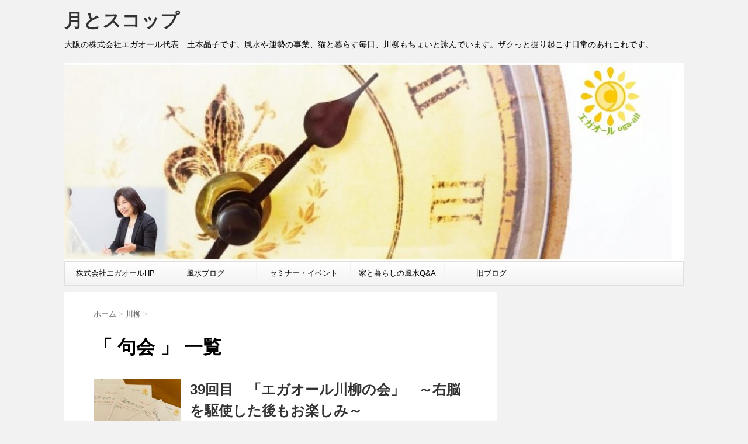

--- FILE ---
content_type: text/html; charset=UTF-8
request_url: https://tsuki-and.com/archives/tag/%E5%8F%A5%E4%BC%9A
body_size: 15652
content:
<!DOCTYPE html>
<!--[if lt IE 7]>
<html class="ie6" lang="ja"> <![endif]-->
<!--[if IE 7]>
<html class="i7" lang="ja"> <![endif]-->
<!--[if IE 8]>
<html class="ie" lang="ja"> <![endif]-->
<!--[if gt IE 8]><!-->
<html lang="ja">
	<!--<![endif]-->
	<head prefix="og: http://ogp.me/ns# fb: http://ogp.me/ns/fb# article: http://ogp.me/ns/article#">
		<meta charset="UTF-8" >
		<meta name="viewport" content="width=device-width,initial-scale=1.0,user-scalable=no">
		<meta name="format-detection" content="telephone=no" >
		
					<meta name="robots" content="noindex,follow">
		
		<link rel="alternate" type="application/rss+xml" title="月とスコップ　 RSS Feed" href="https://tsuki-and.com/feed" />
		<link rel="pingback" href="https://tsuki-and.com/xmlrpc.php" >
		<link href='https://fonts.googleapis.com/css?family=Montserrat:400' rel='stylesheet' type='text/css'>
				<!--[if lt IE 9]>
		<script src="https://css3-mediaqueries-js.googlecode.com/svn/trunk/css3-mediaqueries.js"></script>
		<script src="https://tsuki-and.com/wp-content/themes/stingerplus/js/html5shiv.js"></script>
		<![endif]-->
				<meta name='robots' content='max-image-preview:large' />
<title>句会 - 月とスコップ　</title>
<link rel='dns-prefetch' href='//ajax.googleapis.com' />
<style id='wp-img-auto-sizes-contain-inline-css' type='text/css'>
img:is([sizes=auto i],[sizes^="auto," i]){contain-intrinsic-size:3000px 1500px}
/*# sourceURL=wp-img-auto-sizes-contain-inline-css */
</style>
<style id='wp-emoji-styles-inline-css' type='text/css'>

	img.wp-smiley, img.emoji {
		display: inline !important;
		border: none !important;
		box-shadow: none !important;
		height: 1em !important;
		width: 1em !important;
		margin: 0 0.07em !important;
		vertical-align: -0.1em !important;
		background: none !important;
		padding: 0 !important;
	}
/*# sourceURL=wp-emoji-styles-inline-css */
</style>
<style id='wp-block-library-inline-css' type='text/css'>
:root{--wp-block-synced-color:#7a00df;--wp-block-synced-color--rgb:122,0,223;--wp-bound-block-color:var(--wp-block-synced-color);--wp-editor-canvas-background:#ddd;--wp-admin-theme-color:#007cba;--wp-admin-theme-color--rgb:0,124,186;--wp-admin-theme-color-darker-10:#006ba1;--wp-admin-theme-color-darker-10--rgb:0,107,160.5;--wp-admin-theme-color-darker-20:#005a87;--wp-admin-theme-color-darker-20--rgb:0,90,135;--wp-admin-border-width-focus:2px}@media (min-resolution:192dpi){:root{--wp-admin-border-width-focus:1.5px}}.wp-element-button{cursor:pointer}:root .has-very-light-gray-background-color{background-color:#eee}:root .has-very-dark-gray-background-color{background-color:#313131}:root .has-very-light-gray-color{color:#eee}:root .has-very-dark-gray-color{color:#313131}:root .has-vivid-green-cyan-to-vivid-cyan-blue-gradient-background{background:linear-gradient(135deg,#00d084,#0693e3)}:root .has-purple-crush-gradient-background{background:linear-gradient(135deg,#34e2e4,#4721fb 50%,#ab1dfe)}:root .has-hazy-dawn-gradient-background{background:linear-gradient(135deg,#faaca8,#dad0ec)}:root .has-subdued-olive-gradient-background{background:linear-gradient(135deg,#fafae1,#67a671)}:root .has-atomic-cream-gradient-background{background:linear-gradient(135deg,#fdd79a,#004a59)}:root .has-nightshade-gradient-background{background:linear-gradient(135deg,#330968,#31cdcf)}:root .has-midnight-gradient-background{background:linear-gradient(135deg,#020381,#2874fc)}:root{--wp--preset--font-size--normal:16px;--wp--preset--font-size--huge:42px}.has-regular-font-size{font-size:1em}.has-larger-font-size{font-size:2.625em}.has-normal-font-size{font-size:var(--wp--preset--font-size--normal)}.has-huge-font-size{font-size:var(--wp--preset--font-size--huge)}.has-text-align-center{text-align:center}.has-text-align-left{text-align:left}.has-text-align-right{text-align:right}.has-fit-text{white-space:nowrap!important}#end-resizable-editor-section{display:none}.aligncenter{clear:both}.items-justified-left{justify-content:flex-start}.items-justified-center{justify-content:center}.items-justified-right{justify-content:flex-end}.items-justified-space-between{justify-content:space-between}.screen-reader-text{border:0;clip-path:inset(50%);height:1px;margin:-1px;overflow:hidden;padding:0;position:absolute;width:1px;word-wrap:normal!important}.screen-reader-text:focus{background-color:#ddd;clip-path:none;color:#444;display:block;font-size:1em;height:auto;left:5px;line-height:normal;padding:15px 23px 14px;text-decoration:none;top:5px;width:auto;z-index:100000}html :where(.has-border-color){border-style:solid}html :where([style*=border-top-color]){border-top-style:solid}html :where([style*=border-right-color]){border-right-style:solid}html :where([style*=border-bottom-color]){border-bottom-style:solid}html :where([style*=border-left-color]){border-left-style:solid}html :where([style*=border-width]){border-style:solid}html :where([style*=border-top-width]){border-top-style:solid}html :where([style*=border-right-width]){border-right-style:solid}html :where([style*=border-bottom-width]){border-bottom-style:solid}html :where([style*=border-left-width]){border-left-style:solid}html :where(img[class*=wp-image-]){height:auto;max-width:100%}:where(figure){margin:0 0 1em}html :where(.is-position-sticky){--wp-admin--admin-bar--position-offset:var(--wp-admin--admin-bar--height,0px)}@media screen and (max-width:600px){html :where(.is-position-sticky){--wp-admin--admin-bar--position-offset:0px}}

/*# sourceURL=wp-block-library-inline-css */
</style><style id='wp-block-heading-inline-css' type='text/css'>
h1:where(.wp-block-heading).has-background,h2:where(.wp-block-heading).has-background,h3:where(.wp-block-heading).has-background,h4:where(.wp-block-heading).has-background,h5:where(.wp-block-heading).has-background,h6:where(.wp-block-heading).has-background{padding:1.25em 2.375em}h1.has-text-align-left[style*=writing-mode]:where([style*=vertical-lr]),h1.has-text-align-right[style*=writing-mode]:where([style*=vertical-rl]),h2.has-text-align-left[style*=writing-mode]:where([style*=vertical-lr]),h2.has-text-align-right[style*=writing-mode]:where([style*=vertical-rl]),h3.has-text-align-left[style*=writing-mode]:where([style*=vertical-lr]),h3.has-text-align-right[style*=writing-mode]:where([style*=vertical-rl]),h4.has-text-align-left[style*=writing-mode]:where([style*=vertical-lr]),h4.has-text-align-right[style*=writing-mode]:where([style*=vertical-rl]),h5.has-text-align-left[style*=writing-mode]:where([style*=vertical-lr]),h5.has-text-align-right[style*=writing-mode]:where([style*=vertical-rl]),h6.has-text-align-left[style*=writing-mode]:where([style*=vertical-lr]),h6.has-text-align-right[style*=writing-mode]:where([style*=vertical-rl]){rotate:180deg}
/*# sourceURL=https://tsuki-and.com/wp-includes/blocks/heading/style.min.css */
</style>
<style id='wp-block-paragraph-inline-css' type='text/css'>
.is-small-text{font-size:.875em}.is-regular-text{font-size:1em}.is-large-text{font-size:2.25em}.is-larger-text{font-size:3em}.has-drop-cap:not(:focus):first-letter{float:left;font-size:8.4em;font-style:normal;font-weight:100;line-height:.68;margin:.05em .1em 0 0;text-transform:uppercase}body.rtl .has-drop-cap:not(:focus):first-letter{float:none;margin-left:.1em}p.has-drop-cap.has-background{overflow:hidden}:root :where(p.has-background){padding:1.25em 2.375em}:where(p.has-text-color:not(.has-link-color)) a{color:inherit}p.has-text-align-left[style*="writing-mode:vertical-lr"],p.has-text-align-right[style*="writing-mode:vertical-rl"]{rotate:180deg}
/*# sourceURL=https://tsuki-and.com/wp-includes/blocks/paragraph/style.min.css */
</style>
<style id='global-styles-inline-css' type='text/css'>
:root{--wp--preset--aspect-ratio--square: 1;--wp--preset--aspect-ratio--4-3: 4/3;--wp--preset--aspect-ratio--3-4: 3/4;--wp--preset--aspect-ratio--3-2: 3/2;--wp--preset--aspect-ratio--2-3: 2/3;--wp--preset--aspect-ratio--16-9: 16/9;--wp--preset--aspect-ratio--9-16: 9/16;--wp--preset--color--black: #000000;--wp--preset--color--cyan-bluish-gray: #abb8c3;--wp--preset--color--white: #ffffff;--wp--preset--color--pale-pink: #f78da7;--wp--preset--color--vivid-red: #cf2e2e;--wp--preset--color--luminous-vivid-orange: #ff6900;--wp--preset--color--luminous-vivid-amber: #fcb900;--wp--preset--color--light-green-cyan: #7bdcb5;--wp--preset--color--vivid-green-cyan: #00d084;--wp--preset--color--pale-cyan-blue: #8ed1fc;--wp--preset--color--vivid-cyan-blue: #0693e3;--wp--preset--color--vivid-purple: #9b51e0;--wp--preset--gradient--vivid-cyan-blue-to-vivid-purple: linear-gradient(135deg,rgb(6,147,227) 0%,rgb(155,81,224) 100%);--wp--preset--gradient--light-green-cyan-to-vivid-green-cyan: linear-gradient(135deg,rgb(122,220,180) 0%,rgb(0,208,130) 100%);--wp--preset--gradient--luminous-vivid-amber-to-luminous-vivid-orange: linear-gradient(135deg,rgb(252,185,0) 0%,rgb(255,105,0) 100%);--wp--preset--gradient--luminous-vivid-orange-to-vivid-red: linear-gradient(135deg,rgb(255,105,0) 0%,rgb(207,46,46) 100%);--wp--preset--gradient--very-light-gray-to-cyan-bluish-gray: linear-gradient(135deg,rgb(238,238,238) 0%,rgb(169,184,195) 100%);--wp--preset--gradient--cool-to-warm-spectrum: linear-gradient(135deg,rgb(74,234,220) 0%,rgb(151,120,209) 20%,rgb(207,42,186) 40%,rgb(238,44,130) 60%,rgb(251,105,98) 80%,rgb(254,248,76) 100%);--wp--preset--gradient--blush-light-purple: linear-gradient(135deg,rgb(255,206,236) 0%,rgb(152,150,240) 100%);--wp--preset--gradient--blush-bordeaux: linear-gradient(135deg,rgb(254,205,165) 0%,rgb(254,45,45) 50%,rgb(107,0,62) 100%);--wp--preset--gradient--luminous-dusk: linear-gradient(135deg,rgb(255,203,112) 0%,rgb(199,81,192) 50%,rgb(65,88,208) 100%);--wp--preset--gradient--pale-ocean: linear-gradient(135deg,rgb(255,245,203) 0%,rgb(182,227,212) 50%,rgb(51,167,181) 100%);--wp--preset--gradient--electric-grass: linear-gradient(135deg,rgb(202,248,128) 0%,rgb(113,206,126) 100%);--wp--preset--gradient--midnight: linear-gradient(135deg,rgb(2,3,129) 0%,rgb(40,116,252) 100%);--wp--preset--font-size--small: 13px;--wp--preset--font-size--medium: 20px;--wp--preset--font-size--large: 36px;--wp--preset--font-size--x-large: 42px;--wp--preset--spacing--20: 0.44rem;--wp--preset--spacing--30: 0.67rem;--wp--preset--spacing--40: 1rem;--wp--preset--spacing--50: 1.5rem;--wp--preset--spacing--60: 2.25rem;--wp--preset--spacing--70: 3.38rem;--wp--preset--spacing--80: 5.06rem;--wp--preset--shadow--natural: 6px 6px 9px rgba(0, 0, 0, 0.2);--wp--preset--shadow--deep: 12px 12px 50px rgba(0, 0, 0, 0.4);--wp--preset--shadow--sharp: 6px 6px 0px rgba(0, 0, 0, 0.2);--wp--preset--shadow--outlined: 6px 6px 0px -3px rgb(255, 255, 255), 6px 6px rgb(0, 0, 0);--wp--preset--shadow--crisp: 6px 6px 0px rgb(0, 0, 0);}:where(.is-layout-flex){gap: 0.5em;}:where(.is-layout-grid){gap: 0.5em;}body .is-layout-flex{display: flex;}.is-layout-flex{flex-wrap: wrap;align-items: center;}.is-layout-flex > :is(*, div){margin: 0;}body .is-layout-grid{display: grid;}.is-layout-grid > :is(*, div){margin: 0;}:where(.wp-block-columns.is-layout-flex){gap: 2em;}:where(.wp-block-columns.is-layout-grid){gap: 2em;}:where(.wp-block-post-template.is-layout-flex){gap: 1.25em;}:where(.wp-block-post-template.is-layout-grid){gap: 1.25em;}.has-black-color{color: var(--wp--preset--color--black) !important;}.has-cyan-bluish-gray-color{color: var(--wp--preset--color--cyan-bluish-gray) !important;}.has-white-color{color: var(--wp--preset--color--white) !important;}.has-pale-pink-color{color: var(--wp--preset--color--pale-pink) !important;}.has-vivid-red-color{color: var(--wp--preset--color--vivid-red) !important;}.has-luminous-vivid-orange-color{color: var(--wp--preset--color--luminous-vivid-orange) !important;}.has-luminous-vivid-amber-color{color: var(--wp--preset--color--luminous-vivid-amber) !important;}.has-light-green-cyan-color{color: var(--wp--preset--color--light-green-cyan) !important;}.has-vivid-green-cyan-color{color: var(--wp--preset--color--vivid-green-cyan) !important;}.has-pale-cyan-blue-color{color: var(--wp--preset--color--pale-cyan-blue) !important;}.has-vivid-cyan-blue-color{color: var(--wp--preset--color--vivid-cyan-blue) !important;}.has-vivid-purple-color{color: var(--wp--preset--color--vivid-purple) !important;}.has-black-background-color{background-color: var(--wp--preset--color--black) !important;}.has-cyan-bluish-gray-background-color{background-color: var(--wp--preset--color--cyan-bluish-gray) !important;}.has-white-background-color{background-color: var(--wp--preset--color--white) !important;}.has-pale-pink-background-color{background-color: var(--wp--preset--color--pale-pink) !important;}.has-vivid-red-background-color{background-color: var(--wp--preset--color--vivid-red) !important;}.has-luminous-vivid-orange-background-color{background-color: var(--wp--preset--color--luminous-vivid-orange) !important;}.has-luminous-vivid-amber-background-color{background-color: var(--wp--preset--color--luminous-vivid-amber) !important;}.has-light-green-cyan-background-color{background-color: var(--wp--preset--color--light-green-cyan) !important;}.has-vivid-green-cyan-background-color{background-color: var(--wp--preset--color--vivid-green-cyan) !important;}.has-pale-cyan-blue-background-color{background-color: var(--wp--preset--color--pale-cyan-blue) !important;}.has-vivid-cyan-blue-background-color{background-color: var(--wp--preset--color--vivid-cyan-blue) !important;}.has-vivid-purple-background-color{background-color: var(--wp--preset--color--vivid-purple) !important;}.has-black-border-color{border-color: var(--wp--preset--color--black) !important;}.has-cyan-bluish-gray-border-color{border-color: var(--wp--preset--color--cyan-bluish-gray) !important;}.has-white-border-color{border-color: var(--wp--preset--color--white) !important;}.has-pale-pink-border-color{border-color: var(--wp--preset--color--pale-pink) !important;}.has-vivid-red-border-color{border-color: var(--wp--preset--color--vivid-red) !important;}.has-luminous-vivid-orange-border-color{border-color: var(--wp--preset--color--luminous-vivid-orange) !important;}.has-luminous-vivid-amber-border-color{border-color: var(--wp--preset--color--luminous-vivid-amber) !important;}.has-light-green-cyan-border-color{border-color: var(--wp--preset--color--light-green-cyan) !important;}.has-vivid-green-cyan-border-color{border-color: var(--wp--preset--color--vivid-green-cyan) !important;}.has-pale-cyan-blue-border-color{border-color: var(--wp--preset--color--pale-cyan-blue) !important;}.has-vivid-cyan-blue-border-color{border-color: var(--wp--preset--color--vivid-cyan-blue) !important;}.has-vivid-purple-border-color{border-color: var(--wp--preset--color--vivid-purple) !important;}.has-vivid-cyan-blue-to-vivid-purple-gradient-background{background: var(--wp--preset--gradient--vivid-cyan-blue-to-vivid-purple) !important;}.has-light-green-cyan-to-vivid-green-cyan-gradient-background{background: var(--wp--preset--gradient--light-green-cyan-to-vivid-green-cyan) !important;}.has-luminous-vivid-amber-to-luminous-vivid-orange-gradient-background{background: var(--wp--preset--gradient--luminous-vivid-amber-to-luminous-vivid-orange) !important;}.has-luminous-vivid-orange-to-vivid-red-gradient-background{background: var(--wp--preset--gradient--luminous-vivid-orange-to-vivid-red) !important;}.has-very-light-gray-to-cyan-bluish-gray-gradient-background{background: var(--wp--preset--gradient--very-light-gray-to-cyan-bluish-gray) !important;}.has-cool-to-warm-spectrum-gradient-background{background: var(--wp--preset--gradient--cool-to-warm-spectrum) !important;}.has-blush-light-purple-gradient-background{background: var(--wp--preset--gradient--blush-light-purple) !important;}.has-blush-bordeaux-gradient-background{background: var(--wp--preset--gradient--blush-bordeaux) !important;}.has-luminous-dusk-gradient-background{background: var(--wp--preset--gradient--luminous-dusk) !important;}.has-pale-ocean-gradient-background{background: var(--wp--preset--gradient--pale-ocean) !important;}.has-electric-grass-gradient-background{background: var(--wp--preset--gradient--electric-grass) !important;}.has-midnight-gradient-background{background: var(--wp--preset--gradient--midnight) !important;}.has-small-font-size{font-size: var(--wp--preset--font-size--small) !important;}.has-medium-font-size{font-size: var(--wp--preset--font-size--medium) !important;}.has-large-font-size{font-size: var(--wp--preset--font-size--large) !important;}.has-x-large-font-size{font-size: var(--wp--preset--font-size--x-large) !important;}
/*# sourceURL=global-styles-inline-css */
</style>

<style id='classic-theme-styles-inline-css' type='text/css'>
/*! This file is auto-generated */
.wp-block-button__link{color:#fff;background-color:#32373c;border-radius:9999px;box-shadow:none;text-decoration:none;padding:calc(.667em + 2px) calc(1.333em + 2px);font-size:1.125em}.wp-block-file__button{background:#32373c;color:#fff;text-decoration:none}
/*# sourceURL=/wp-includes/css/classic-themes.min.css */
</style>
<link rel='stylesheet' id='normalize-css' href='https://tsuki-and.com/wp-content/themes/stingerplus/css/normalize.css?ver=1.5.9' type='text/css' media='all' />
<link rel='stylesheet' id='font-awesome-css' href='//maxcdn.bootstrapcdn.com/font-awesome/4.5.0/css/font-awesome.min.css?ver=4.5.0' type='text/css' media='all' />
<link rel='stylesheet' id='style-css' href='https://tsuki-and.com/wp-content/themes/stingerplus-child/style.css?ver=6.9' type='text/css' media='all' />
<script type="text/javascript" src="//ajax.googleapis.com/ajax/libs/jquery/1.11.3/jquery.min.js?ver=1.11.3" id="jquery-js"></script>
<link rel="https://api.w.org/" href="https://tsuki-and.com/wp-json/" /><link rel="alternate" title="JSON" type="application/json" href="https://tsuki-and.com/wp-json/wp/v2/tags/375" /><meta name="robots" content="noindex, follow" />
<link rel="icon" href="https://tsuki-and.com/wp-content/uploads/2023/02/cropped-blogicon-32x32.jpg" sizes="32x32" />
<link rel="icon" href="https://tsuki-and.com/wp-content/uploads/2023/02/cropped-blogicon-192x192.jpg" sizes="192x192" />
<link rel="apple-touch-icon" href="https://tsuki-and.com/wp-content/uploads/2023/02/cropped-blogicon-180x180.jpg" />
<meta name="msapplication-TileImage" content="https://tsuki-and.com/wp-content/uploads/2023/02/cropped-blogicon-270x270.jpg" />
			<script>
		(function (i, s, o, g, r, a, m) {
			i['GoogleAnalyticsObject'] = r;
			i[r] = i[r] || function () {
					(i[r].q = i[r].q || []).push(arguments)
				}, i[r].l = 1 * new Date();
			a = s.createElement(o),
				m = s.getElementsByTagName(o)[0];
			a.async = 1;
			a.src = g;
			m.parentNode.insertBefore(a, m)
		})(window, document, 'script', '//www.google-analytics.com/analytics.js', 'ga');

		ga('create', 'UA-58717934-1', 'auto');
		ga('send', 'pageview');

	</script>
			<!-- /OGP -->		
		<!-- Google tag (gtag.js) -->
<script async src="https://www.googletagmanager.com/gtag/js?id=G-14B98SL5M4"></script>
<script>
  window.dataLayer = window.dataLayer || [];
  function gtag(){dataLayer.push(arguments);}
  gtag('js', new Date());

  gtag('config', 'G-14B98SL5M4');
</script>

	</head>
	<body data-rsssl=1 class="archive tag tag-375 wp-theme-stingerplus wp-child-theme-stingerplus-child" >
	
		<div id="wrapper" class="">
			<header id="st-headwide">
			<div class="clearfix" id="headbox">
			<!-- アコーディオン -->
			<nav id="s-navi" class="pcnone">
				<dl class="acordion">

					<dt class="trigger">
					<p><span class="op"><i class="fa fa-bars"></i></span></p>
					</dt>
					<dd class="acordion_tree">
												<div class="menu-%e3%82%a4%e3%83%99%e3%83%b3%e3%83%88%e3%83%bb%e3%82%bb%e3%83%9f%e3%83%8a%e3%83%bc-container"><ul id="menu-%e3%82%a4%e3%83%99%e3%83%b3%e3%83%88%e3%83%bb%e3%82%bb%e3%83%9f%e3%83%8a%e3%83%bc" class="menu"><li id="menu-item-301" class="menu-item menu-item-type-custom menu-item-object-custom menu-item-301"><a target="_blank" href="https://ega-all.com">株式会社エガオールHP</a></li>
<li id="menu-item-302" class="menu-item menu-item-type-custom menu-item-object-custom menu-item-302"><a target="_blank" href="https://ega-all.com/blog/">風水ブログ　</a></li>
<li id="menu-item-10369" class="menu-item menu-item-type-post_type menu-item-object-page menu-item-10369"><a href="https://tsuki-and.com/%e3%82%a4%e3%83%99%e3%83%b3%e3%83%88%e3%83%bb%e3%82%bb%e3%83%9f%e3%83%8a%e3%83%bc">セミナー・イベント</a></li>
<li id="menu-item-3161" class="menu-item menu-item-type-custom menu-item-object-custom menu-item-3161"><a href="https://house.ega-all.com/">家と暮らしの風水Q&#038;A</a></li>
<li id="menu-item-23" class="menu-item menu-item-type-custom menu-item-object-custom menu-item-23"><a target="_blank" href="http://blog.goo.ne.jp/pikapiropippi">旧ブログ</a></li>
</ul></div>						<div class="clear"></div>
					</dd>
				</dl>
			</nav>
			<!-- /アコーディオン -->
			<div id="header-l">
				<!-- ロゴ又はブログ名 -->
				<p class="sitename"><a href="https://tsuki-and.com/">
													月とスコップ　											</a></p>
				<!-- キャプション -->
									<p class="descr">
						大阪の株式会社エガオール代表　土本晶子です。風水や運勢の事業、猫と暮らす毎日、川柳もちょいと詠んでいます。ザクっと掘り起こす日常のあれこれです。					</p>
				
			</div><!-- /#header-l -->
			<div id="header-r" class="smanone">
								
			</div><!-- /#header-r -->
			</div><!-- /#clearfix -->

				


	<div id="gazou-wide">
		
		<img src="https://tsuki-and.com/wp-content/uploads/2019/01/cropped-2-1.jpg" alt="*" width="1060" height="270" >

		<nav class="smanone clearfix"><ul id="menu-%e3%82%a4%e3%83%99%e3%83%b3%e3%83%88%e3%83%bb%e3%82%bb%e3%83%9f%e3%83%8a%e3%83%bc-1" class="menu"><li class="menu-item menu-item-type-custom menu-item-object-custom menu-item-301"><a target="_blank" href="https://ega-all.com">株式会社エガオールHP</a></li>
<li class="menu-item menu-item-type-custom menu-item-object-custom menu-item-302"><a target="_blank" href="https://ega-all.com/blog/">風水ブログ　</a></li>
<li class="menu-item menu-item-type-post_type menu-item-object-page menu-item-10369"><a href="https://tsuki-and.com/%e3%82%a4%e3%83%99%e3%83%b3%e3%83%88%e3%83%bb%e3%82%bb%e3%83%9f%e3%83%8a%e3%83%bc">セミナー・イベント</a></li>
<li class="menu-item menu-item-type-custom menu-item-object-custom menu-item-3161"><a href="https://house.ega-all.com/">家と暮らしの風水Q&#038;A</a></li>
<li class="menu-item menu-item-type-custom menu-item-object-custom menu-item-23"><a target="_blank" href="http://blog.goo.ne.jp/pikapiropippi">旧ブログ</a></li>
</ul></nav>




	</div>
<!-- /gazou -->
			</header>
<div id="content" class="clearfix">
	<div id="contentInner">
		<main >
			<article>
				<div id="breadcrumb">
					<div itemscope itemtype="http://data-vocabulary.org/Breadcrumb">
						<a href="https://tsuki-and.com/" itemprop="url"> <span itemprop="title">ホーム</span> </a> &gt;
					</div>
																																				<div itemscope itemtype="http://data-vocabulary.org/Breadcrumb">
							<a href="https://tsuki-and.com/archives/category/%e5%b7%9d%e6%9f%b3" itemprop="url">
								<span itemprop="title">川柳</span> </a> &gt; </div>
									</div>
				<!--/kuzu-->
				<!--ループ開始-->
				<h1>「
											句会										」 一覧 </h1>
				<div class="kanren ">
			<dl class="clearfix">
			<dt><a href="https://tsuki-and.com/archives/9854">
											<img width="150" height="150" src="https://tsuki-and.com/wp-content/uploads/2023/10/IMG_1934-150x150.jpg" class="attachment-thumbnail size-thumbnail wp-post-image" alt="" decoding="async" srcset="https://tsuki-and.com/wp-content/uploads/2023/10/IMG_1934-150x150.jpg 150w, https://tsuki-and.com/wp-content/uploads/2023/10/IMG_1934-100x100.jpg 100w" sizes="(max-width: 150px) 100vw, 150px" />									</a></dt>
			<dd>
				<h3><a href="https://tsuki-and.com/archives/9854">
						39回目　「エガオール川柳の会」　～右脳を駆使した後もお楽しみ～					</a></h3>

				<div class="blog_info ">
					<p><i class="fa fa-clock-o"></i>
						2023/10/23						&nbsp;<span class="pcone">
							<i class="fa fa-folder-open-o" aria-hidden="true"></i>-<a href="https://tsuki-and.com/archives/category/%e5%b7%9d%e6%9f%b3" rel="category tag">川柳</a><br/>
							<i class="fa fa-tags"></i>&nbsp;<a href="https://tsuki-and.com/archives/tag/%e4%ba%94%e4%b8%83%e4%ba%94" rel="tag">五七五</a>, <a href="https://tsuki-and.com/archives/tag/%e5%8f%a5%e4%bc%9a" rel="tag">句会</a>, <a href="https://tsuki-and.com/archives/tag/%e5%b7%9d%e6%9f%b3" rel="tag">川柳</a>, <a href="https://tsuki-and.com/archives/tag/%e8%aa%b2%e9%a1%8c" rel="tag">課題</a>          </span></p>
				</div>
				<div class="smanone2">
					<p>2か月に一度のペースで開催している「エガオール川柳の会」 細～く長～く続けてきて、今回でなんと39回目！ 固定メンバーさんは私を含め7名です。今回はお二人が欠席で4名で。 川柳は心を詠むもの。句には時 ... </p>
				</div>
			</dd>
		</dl>
			<dl class="clearfix">
			<dt><a href="https://tsuki-and.com/archives/9319">
											<img width="150" height="150" src="https://tsuki-and.com/wp-content/uploads/2023/02/IMG_7322-150x150.jpg" class="attachment-thumbnail size-thumbnail wp-post-image" alt="" decoding="async" srcset="https://tsuki-and.com/wp-content/uploads/2023/02/IMG_7322-150x150.jpg 150w, https://tsuki-and.com/wp-content/uploads/2023/02/IMG_7322-100x100.jpg 100w" sizes="(max-width: 150px) 100vw, 150px" />									</a></dt>
			<dd>
				<h3><a href="https://tsuki-and.com/archives/9319">
						言葉と戯れる時間　はや35回目に！　～エガオール川柳の会～					</a></h3>

				<div class="blog_info ">
					<p><i class="fa fa-clock-o"></i>
						2023/02/06						&nbsp;<span class="pcone">
							<i class="fa fa-folder-open-o" aria-hidden="true"></i>-<a href="https://tsuki-and.com/archives/category/%e5%b7%9d%e6%9f%b3" rel="category tag">川柳</a><br/>
							<i class="fa fa-tags"></i>&nbsp;<a href="https://tsuki-and.com/archives/tag/%e5%8f%a5%e4%bc%9a" rel="tag">句会</a>, <a href="https://tsuki-and.com/archives/tag/%e5%b7%9d%e6%9f%b3" rel="tag">川柳</a>          </span></p>
				</div>
				<div class="smanone2">
					<p>2月5日（日）は「エガオール川柳の会」でした。 この会は2016年10月にスタート　もう7年目になっていました。 特に決まった開催日があるわけではなく、私と参加される皆さんの予定が合った日に開催してき ... </p>
				</div>
			</dd>
		</dl>
			<dl class="clearfix">
			<dt><a href="https://tsuki-and.com/archives/6870">
											<img width="150" height="150" src="https://tsuki-and.com/wp-content/uploads/2020/10/IMG_3883-e1603889536852-150x150.jpg" class="attachment-thumbnail size-thumbnail wp-post-image" alt="" decoding="async" srcset="https://tsuki-and.com/wp-content/uploads/2020/10/IMG_3883-e1603889536852-150x150.jpg 150w, https://tsuki-and.com/wp-content/uploads/2020/10/IMG_3883-e1603889536852-100x100.jpg 100w" sizes="(max-width: 150px) 100vw, 150px" />									</a></dt>
			<dd>
				<h3><a href="https://tsuki-and.com/archives/6870">
						【川柳】口紅もファンデーションも買い足さなかった半年でまだ解けずにいます					</a></h3>

				<div class="blog_info ">
					<p><i class="fa fa-clock-o"></i>
						2020/10/28						&nbsp;<span class="pcone">
							<i class="fa fa-folder-open-o" aria-hidden="true"></i>-<a href="https://tsuki-and.com/archives/category/%e3%83%96%e3%83%ad%e3%82%b0" rel="category tag">ブログ</a>, <a href="https://tsuki-and.com/archives/category/%e5%b7%9d%e6%9f%b3" rel="category tag">川柳</a><br/>
							<i class="fa fa-tags"></i>&nbsp;<a href="https://tsuki-and.com/archives/tag/%e5%8f%a5%e4%bc%9a" rel="tag">句会</a>, <a href="https://tsuki-and.com/archives/tag/%e5%b7%9d%e6%9f%b3" rel="tag">川柳</a>          </span></p>
				</div>
				<div class="smanone2">
					<p>そういえば昨年の11月にあった「大阪川柳大会」では大阪市長賞をいただいたんだけど、、もし大阪都になったらこの賞は無くなっちゃうな・・・なんて思いながら、今年自分が作った川柳を読み返していました。 春か ... </p>
				</div>
			</dd>
		</dl>
			<dl class="clearfix">
			<dt><a href="https://tsuki-and.com/archives/6631">
											<img width="150" height="150" src="https://tsuki-and.com/wp-content/uploads/2020/08/3844073_s-150x150.jpg" class="attachment-thumbnail size-thumbnail wp-post-image" alt="" decoding="async" loading="lazy" srcset="https://tsuki-and.com/wp-content/uploads/2020/08/3844073_s-150x150.jpg 150w, https://tsuki-and.com/wp-content/uploads/2020/08/3844073_s-100x100.jpg 100w" sizes="auto, (max-width: 150px) 100vw, 150px" />									</a></dt>
			<dd>
				<h3><a href="https://tsuki-and.com/archives/6631">
						【川柳】言葉の財産　ここに残しておきたいから　～よみがえる風景と温度～					</a></h3>

				<div class="blog_info ">
					<p><i class="fa fa-clock-o"></i>
						2020/08/28						&nbsp;<span class="pcone">
							<i class="fa fa-folder-open-o" aria-hidden="true"></i>-<a href="https://tsuki-and.com/archives/category/%e5%b7%9d%e6%9f%b3" rel="category tag">川柳</a><br/>
							<i class="fa fa-tags"></i>&nbsp;<a href="https://tsuki-and.com/archives/tag/%e5%8f%a5%e4%bc%9a" rel="tag">句会</a>, <a href="https://tsuki-and.com/archives/tag/%e5%b7%9d%e6%9f%b3" rel="tag">川柳</a>, <a href="https://tsuki-and.com/archives/tag/%e5%b7%9d%e6%9f%b3%e6%96%87%e5%ad%a6%e3%82%b3%e3%83%ad%e3%82%ad%e3%83%a5%e3%82%a6%e3%83%a0" rel="tag">川柳文学コロキュウム</a>          </span></p>
				</div>
				<div class="smanone2">
					<p>私が川柳を始めたのは2008年　今年で12年目になります。 「川柳文学コロキュウム」の赤松ますみ代表のしっとりした句に憧れて、毎月の句会参加や柳誌への投稿を続けてきました。 このコロナの影響で句会は一 ... </p>
				</div>
			</dd>
		</dl>
			<dl class="clearfix">
			<dt><a href="https://tsuki-and.com/archives/4261">
											<img width="150" height="150" src="https://tsuki-and.com/wp-content/uploads/2017/12/IMG_0276-e1512390788514-150x150.jpg" class="attachment-thumbnail size-thumbnail wp-post-image" alt="川柳2" decoding="async" loading="lazy" srcset="https://tsuki-and.com/wp-content/uploads/2017/12/IMG_0276-e1512390788514-150x150.jpg 150w, https://tsuki-and.com/wp-content/uploads/2017/12/IMG_0276-e1512390788514-100x100.jpg 100w" sizes="auto, (max-width: 150px) 100vw, 150px" />									</a></dt>
			<dd>
				<h3><a href="https://tsuki-and.com/archives/4261">
						「こんなに川柳がおもしろいとは！」　開講1年　リフレッシュ川柳講座で右脳イキイキ					</a></h3>

				<div class="blog_info ">
					<p><i class="fa fa-clock-o"></i>
						2017/12/04						&nbsp;<span class="pcone">
							<i class="fa fa-folder-open-o" aria-hidden="true"></i>-<a href="https://tsuki-and.com/archives/category/%e3%82%bb%e3%83%9f%e3%83%8a%e3%83%bc%e3%80%80%e3%82%a4%e3%83%99%e3%83%b3%e3%83%88" rel="category tag">セミナー　イベント　ライブのご案内</a>, <a href="https://tsuki-and.com/archives/category/%e5%b7%9d%e6%9f%b3" rel="category tag">川柳</a><br/>
							<i class="fa fa-tags"></i>&nbsp;<a href="https://tsuki-and.com/archives/tag/%e5%8d%81%e4%b8%83%e9%9f%b3" rel="tag">十七音</a>, <a href="https://tsuki-and.com/archives/tag/%e5%8d%b0%e8%b1%a1%e5%90%9f" rel="tag">印象吟</a>, <a href="https://tsuki-and.com/archives/tag/%e5%8f%a5%e4%bc%9a" rel="tag">句会</a>, <a href="https://tsuki-and.com/archives/tag/%e5%8f%b3%e8%84%b3" rel="tag">右脳</a>, <a href="https://tsuki-and.com/archives/tag/%e5%b7%9d%e6%9f%b3" rel="tag">川柳</a>, <a href="https://tsuki-and.com/archives/tag/%e8%aa%b2%e9%a1%8c%e5%90%9f" rel="tag">課題吟</a>          </span></p>
				</div>
				<div class="smanone2">
					<p>この絵から川柳を作ってください。 ↓ これは「印象吟」と言って、絵や写真、時には音楽を聴いたり、何かを握った感触を題材にして川柳を作ります。 『正解のない地図を広げて夢の中』 『公園の穴に隠れた地下組 ... </p>
				</div>
			</dd>
		</dl>
	</div>
				<div class="st-pagelink">
	<span aria-current="page" class="page-numbers current">1</span>
<a class="page-numbers" href="https://tsuki-and.com/archives/tag/%E5%8F%A5%E4%BC%9A/page/2">2</a>
<a class="next page-numbers" href="https://tsuki-and.com/archives/tag/%E5%8F%A5%E4%BC%9A/page/2">Next &raquo;</a></div>			</article>
		</main>
	</div>
	<!-- /#contentInner -->
	<div id="side">
	<aside>

			<div class="ad">
							<div class="textwidget"><script async src="//pagead2.googlesyndication.com/pagead/js/adsbygoogle.js"></script>
<!-- 300 -->
<ins class="adsbygoogle"
     style="display:inline-block;width:300px;height:250px"
     data-ad-client="ca-pub-4842182151693684"
     data-ad-slot="8854553458"></ins>
<script>
(adsbygoogle = window.adsbygoogle || []).push({});
</script></div>
					</div>
		
					<div class="side-topad">
				<div class="ad"><div id="search">
	<form method="get" id="searchform" action="https://tsuki-and.com/">
		<label class="hidden" for="s">
					</label>
		<input type="text" placeholder="検索するテキストを入力" value="" name="s" id="s" />
		<input type="image" src="https://tsuki-and.com/wp-content/themes/stingerplus/images/search.png" alt="検索" id="searchsubmit" />
	</form>
</div>
<!-- /stinger --> </div><div class="ad">			<div class="textwidget"><div style="margin: 0; padding: 0;"><a href="https://ega-all.com/blog/各種セミナー案内・予約" target="_blank" rel="noopener"><img decoding="async" style="max-width: 100%; height: auto; margin-top: 10px;" src="https://tsuki-and.com/wp-content/uploads/2025/12/reform-1.png" /></a></div>
</div>
		</div><div class="ad">			<div class="textwidget"><div style="margin: 0; padding: 0;"><a href="https://ega-all.com/fortune2024.html" target="_blank" rel="noopener"><img decoding="async" style="max-width: 100%; height: auto; margin-top: 10px;" src="https://tsuki-and.com/wp-content/uploads/2023/07/fusui.png" /></a></div>
</div>
		</div><div class="ad">			<div class="textwidget"><div style="margin: 0; padding: 0;"><a href="https://ega-all.com/fortune-appraisalnew02.html" target="_blank" rel="noopener"><img decoding="async" style="max-width: 100%; height: auto; margin-top: 10px;" src="https://tsuki-and.com/wp-content/uploads/2023/07/unsei.png" /></a></div>
</div>
		</div><div class="ad">			<div class="textwidget"><div style="margin: 0; padding: 0;"><a href="https://ega-all.com/direction-date.html" target="_blank" rel="noopener"><img decoding="async" style="max-width: 100%; height: auto; margin-top: 10px;" src="https://tsuki-and.com/wp-content/uploads/2017/01/lucky-day.png" /></a></div>
</div>
		</div><div class="ad">			<div class="textwidget"><div style="margin: 0; padding: 0;"><a href="https://ega-all.com/ninestarscard.html" target="_blank" rel="noopener"><img decoding="async" style="max-width: 100%; height: auto; margin-top: 10px;" src="https://tsuki-and.com/wp-content/uploads/2022/05/9tarotcard-banner.png" /></a></div>
</div>
		</div><div class="ad">			<div class="textwidget"><div style="margin: 0; padding: 0;"><a href="https://www.amazon.co.jp/gp/product/B08G4QGW85/ref=as_li_tl?ie=UTF8&amp;camp=247&amp;creative=1211&amp;creativeASIN=B08G4QGW85&amp;linkCode=as2&amp;tag=egaall-22&amp;linkId=680138a1c26f860c0f524cb5249316ae" target="_blank" rel="noopener"><img decoding="async" style="max-width: 100%; height: auto; margin-top: 10px;" src="https://tsuki-and.com/wp-content/uploads/2020/09/book02.png" /></a></div>
</div>
		</div><div class="ad">			<div class="textwidget"><div style="margin: 0; padding: 0;"><a href="https://amzn.to/3jeoSS0" target="_blank" rel="noopener"><img decoding="async" style="max-width: 100%; height: auto; margin-top: 10px;" src="https://tsuki-and.com/wp-content/uploads/2020/10/book03.png" /></a></div>
</div>
		</div><div class="ad">			<div class="textwidget"><div style="margin: 0; padding: 0;"><a href="https://www.amazon.co.jp/gp/product/B08BLTBK2X/ref=as_li_tl?ie=UTF8&camp=247&creative=1211&creativeASIN=B08BLTBK2X&linkCode=as2&tag=egaall-22&linkId=ee28bfe274e63cd5f0cf74b265e91463…" target="_blank" rel="noopener"><img decoding="async" style="max-width: 100%; height: auto; margin-top: 10px;" src="https://tsuki-and.com/wp-content/uploads/2020/09/book01.png" /></a></div>
</div>
		</div><div class="ad">			<div class="textwidget"><div style="margin: 0; padding: 0;"><a href="https://ega-all.com" target="_blank" rel="noopener"><img decoding="async" style="margin-top: 10px;" src="https://tsuki-and.com/wp-content/uploads/2020/09/hpbanner.png" /></a></div>
</div>
		</div>			</div>
		
					<h4 class="menu_underh2">NEW ENTRY</h4><div class="kanren ">
							<dl class="clearfix">
				<dt><a href="https://tsuki-and.com/archives/10840">
													<img width="150" height="150" src="https://tsuki-and.com/wp-content/uploads/2026/01/IMG_4848-150x150.jpg" class="attachment-thumbnail size-thumbnail wp-post-image" alt="" decoding="async" loading="lazy" srcset="https://tsuki-and.com/wp-content/uploads/2026/01/IMG_4848-150x150.jpg 150w, https://tsuki-and.com/wp-content/uploads/2026/01/IMG_4848-100x100.jpg 100w" sizes="auto, (max-width: 150px) 100vw, 150px" />											</a></dt>
				<dd>
					<h5><a href="https://tsuki-and.com/archives/10840">
							2026年のスタートに						</a></h5>

					<div class="smanone2">
						<p>新しい年になって7日目で今年最初のブログです。 本年もどうぞよろしくお願いします。 いつも元旦に氏神様に初詣に行くのですが、喪中だったので家族でのお参りはなしでした。 ですが、1月5日にちょうど一年前 ... </p>
					</div>
				</dd>
			</dl>
					<dl class="clearfix">
				<dt><a href="https://tsuki-and.com/archives/10832">
													<img width="150" height="150" src="https://tsuki-and.com/wp-content/uploads/2025/12/IMG_4785-150x150.jpg" class="attachment-thumbnail size-thumbnail wp-post-image" alt="" decoding="async" loading="lazy" srcset="https://tsuki-and.com/wp-content/uploads/2025/12/IMG_4785-150x150.jpg 150w, https://tsuki-and.com/wp-content/uploads/2025/12/IMG_4785-100x100.jpg 100w" sizes="auto, (max-width: 150px) 100vw, 150px" />											</a></dt>
				<dd>
					<h5><a href="https://tsuki-and.com/archives/10832">
							2025年　今年もありがとうございました。						</a></h5>

					<div class="smanone2">
						<p>一年って早いですよね。 年々、その感覚が加速していきます。 暦では２月４日の立春から新年が始まりますが、今日はカレンダーの12月31日　大晦日　2025年の最終日です。 今年も多くの方にお世話になりま ... </p>
					</div>
				</dd>
			</dl>
					<dl class="clearfix">
				<dt><a href="https://tsuki-and.com/archives/10822">
													<img width="150" height="150" src="https://tsuki-and.com/wp-content/uploads/2025/12/IMG_4630-150x150.jpg" class="attachment-thumbnail size-thumbnail wp-post-image" alt="" decoding="async" loading="lazy" srcset="https://tsuki-and.com/wp-content/uploads/2025/12/IMG_4630-150x150.jpg 150w, https://tsuki-and.com/wp-content/uploads/2025/12/IMG_4630-100x100.jpg 100w" sizes="auto, (max-width: 150px) 100vw, 150px" />											</a></dt>
				<dd>
					<h5><a href="https://tsuki-and.com/archives/10822">
							吉報！！2025年を締めくくる大吉日が到来						</a></h5>

					<div class="smanone2">
						<p>いよいよ今年のラストスパート！　残すところ、2025年はあと13日となりました。 このタイミングで大吉日＆暦の節目がやってきます。 ・天赦日→天の恩恵により何の障害も起きない吉日　これからスタートする ... </p>
					</div>
				</dd>
			</dl>
				</div>		
		<div id="mybox">
			<ul><li><h4 class="menu_underh2">アーカイブ</h4>		<label class="screen-reader-text" for="archives-dropdown-2">アーカイブ</label>
		<select id="archives-dropdown-2" name="archive-dropdown">
			
			<option value="">月を選択</option>
				<option value='https://tsuki-and.com/archives/date/2026/01'> 2026年1月 </option>
	<option value='https://tsuki-and.com/archives/date/2025/12'> 2025年12月 </option>
	<option value='https://tsuki-and.com/archives/date/2025/11'> 2025年11月 </option>
	<option value='https://tsuki-and.com/archives/date/2025/10'> 2025年10月 </option>
	<option value='https://tsuki-and.com/archives/date/2025/08'> 2025年8月 </option>
	<option value='https://tsuki-and.com/archives/date/2025/07'> 2025年7月 </option>
	<option value='https://tsuki-and.com/archives/date/2025/06'> 2025年6月 </option>
	<option value='https://tsuki-and.com/archives/date/2025/05'> 2025年5月 </option>
	<option value='https://tsuki-and.com/archives/date/2025/04'> 2025年4月 </option>
	<option value='https://tsuki-and.com/archives/date/2025/03'> 2025年3月 </option>
	<option value='https://tsuki-and.com/archives/date/2025/02'> 2025年2月 </option>
	<option value='https://tsuki-and.com/archives/date/2025/01'> 2025年1月 </option>
	<option value='https://tsuki-and.com/archives/date/2024/12'> 2024年12月 </option>
	<option value='https://tsuki-and.com/archives/date/2024/10'> 2024年10月 </option>
	<option value='https://tsuki-and.com/archives/date/2024/09'> 2024年9月 </option>
	<option value='https://tsuki-and.com/archives/date/2024/08'> 2024年8月 </option>
	<option value='https://tsuki-and.com/archives/date/2024/07'> 2024年7月 </option>
	<option value='https://tsuki-and.com/archives/date/2024/06'> 2024年6月 </option>
	<option value='https://tsuki-and.com/archives/date/2024/05'> 2024年5月 </option>
	<option value='https://tsuki-and.com/archives/date/2024/04'> 2024年4月 </option>
	<option value='https://tsuki-and.com/archives/date/2024/03'> 2024年3月 </option>
	<option value='https://tsuki-and.com/archives/date/2024/02'> 2024年2月 </option>
	<option value='https://tsuki-and.com/archives/date/2024/01'> 2024年1月 </option>
	<option value='https://tsuki-and.com/archives/date/2023/12'> 2023年12月 </option>
	<option value='https://tsuki-and.com/archives/date/2023/11'> 2023年11月 </option>
	<option value='https://tsuki-and.com/archives/date/2023/10'> 2023年10月 </option>
	<option value='https://tsuki-and.com/archives/date/2023/09'> 2023年9月 </option>
	<option value='https://tsuki-and.com/archives/date/2023/08'> 2023年8月 </option>
	<option value='https://tsuki-and.com/archives/date/2023/07'> 2023年7月 </option>
	<option value='https://tsuki-and.com/archives/date/2023/06'> 2023年6月 </option>
	<option value='https://tsuki-and.com/archives/date/2023/05'> 2023年5月 </option>
	<option value='https://tsuki-and.com/archives/date/2023/04'> 2023年4月 </option>
	<option value='https://tsuki-and.com/archives/date/2023/03'> 2023年3月 </option>
	<option value='https://tsuki-and.com/archives/date/2023/02'> 2023年2月 </option>
	<option value='https://tsuki-and.com/archives/date/2023/01'> 2023年1月 </option>
	<option value='https://tsuki-and.com/archives/date/2022/12'> 2022年12月 </option>
	<option value='https://tsuki-and.com/archives/date/2022/11'> 2022年11月 </option>
	<option value='https://tsuki-and.com/archives/date/2022/10'> 2022年10月 </option>
	<option value='https://tsuki-and.com/archives/date/2022/09'> 2022年9月 </option>
	<option value='https://tsuki-and.com/archives/date/2022/08'> 2022年8月 </option>
	<option value='https://tsuki-and.com/archives/date/2022/07'> 2022年7月 </option>
	<option value='https://tsuki-and.com/archives/date/2022/06'> 2022年6月 </option>
	<option value='https://tsuki-and.com/archives/date/2022/05'> 2022年5月 </option>
	<option value='https://tsuki-and.com/archives/date/2022/04'> 2022年4月 </option>
	<option value='https://tsuki-and.com/archives/date/2022/03'> 2022年3月 </option>
	<option value='https://tsuki-and.com/archives/date/2022/02'> 2022年2月 </option>
	<option value='https://tsuki-and.com/archives/date/2022/01'> 2022年1月 </option>
	<option value='https://tsuki-and.com/archives/date/2021/12'> 2021年12月 </option>
	<option value='https://tsuki-and.com/archives/date/2021/11'> 2021年11月 </option>
	<option value='https://tsuki-and.com/archives/date/2021/10'> 2021年10月 </option>
	<option value='https://tsuki-and.com/archives/date/2021/09'> 2021年9月 </option>
	<option value='https://tsuki-and.com/archives/date/2021/08'> 2021年8月 </option>
	<option value='https://tsuki-and.com/archives/date/2021/07'> 2021年7月 </option>
	<option value='https://tsuki-and.com/archives/date/2021/06'> 2021年6月 </option>
	<option value='https://tsuki-and.com/archives/date/2021/05'> 2021年5月 </option>
	<option value='https://tsuki-and.com/archives/date/2021/04'> 2021年4月 </option>
	<option value='https://tsuki-and.com/archives/date/2021/03'> 2021年3月 </option>
	<option value='https://tsuki-and.com/archives/date/2021/02'> 2021年2月 </option>
	<option value='https://tsuki-and.com/archives/date/2021/01'> 2021年1月 </option>
	<option value='https://tsuki-and.com/archives/date/2020/12'> 2020年12月 </option>
	<option value='https://tsuki-and.com/archives/date/2020/11'> 2020年11月 </option>
	<option value='https://tsuki-and.com/archives/date/2020/10'> 2020年10月 </option>
	<option value='https://tsuki-and.com/archives/date/2020/09'> 2020年9月 </option>
	<option value='https://tsuki-and.com/archives/date/2020/08'> 2020年8月 </option>
	<option value='https://tsuki-and.com/archives/date/2020/07'> 2020年7月 </option>
	<option value='https://tsuki-and.com/archives/date/2020/06'> 2020年6月 </option>
	<option value='https://tsuki-and.com/archives/date/2020/05'> 2020年5月 </option>
	<option value='https://tsuki-and.com/archives/date/2020/04'> 2020年4月 </option>
	<option value='https://tsuki-and.com/archives/date/2020/03'> 2020年3月 </option>
	<option value='https://tsuki-and.com/archives/date/2020/02'> 2020年2月 </option>
	<option value='https://tsuki-and.com/archives/date/2020/01'> 2020年1月 </option>
	<option value='https://tsuki-and.com/archives/date/2019/12'> 2019年12月 </option>
	<option value='https://tsuki-and.com/archives/date/2019/11'> 2019年11月 </option>
	<option value='https://tsuki-and.com/archives/date/2019/10'> 2019年10月 </option>
	<option value='https://tsuki-and.com/archives/date/2019/09'> 2019年9月 </option>
	<option value='https://tsuki-and.com/archives/date/2019/08'> 2019年8月 </option>
	<option value='https://tsuki-and.com/archives/date/2019/07'> 2019年7月 </option>
	<option value='https://tsuki-and.com/archives/date/2019/06'> 2019年6月 </option>
	<option value='https://tsuki-and.com/archives/date/2019/05'> 2019年5月 </option>
	<option value='https://tsuki-and.com/archives/date/2019/04'> 2019年4月 </option>
	<option value='https://tsuki-and.com/archives/date/2019/03'> 2019年3月 </option>
	<option value='https://tsuki-and.com/archives/date/2019/02'> 2019年2月 </option>
	<option value='https://tsuki-and.com/archives/date/2019/01'> 2019年1月 </option>
	<option value='https://tsuki-and.com/archives/date/2018/12'> 2018年12月 </option>
	<option value='https://tsuki-and.com/archives/date/2018/11'> 2018年11月 </option>
	<option value='https://tsuki-and.com/archives/date/2018/10'> 2018年10月 </option>
	<option value='https://tsuki-and.com/archives/date/2018/09'> 2018年9月 </option>
	<option value='https://tsuki-and.com/archives/date/2018/08'> 2018年8月 </option>
	<option value='https://tsuki-and.com/archives/date/2018/07'> 2018年7月 </option>
	<option value='https://tsuki-and.com/archives/date/2018/06'> 2018年6月 </option>
	<option value='https://tsuki-and.com/archives/date/2018/05'> 2018年5月 </option>
	<option value='https://tsuki-and.com/archives/date/2018/04'> 2018年4月 </option>
	<option value='https://tsuki-and.com/archives/date/2018/03'> 2018年3月 </option>
	<option value='https://tsuki-and.com/archives/date/2018/02'> 2018年2月 </option>
	<option value='https://tsuki-and.com/archives/date/2018/01'> 2018年1月 </option>
	<option value='https://tsuki-and.com/archives/date/2017/12'> 2017年12月 </option>
	<option value='https://tsuki-and.com/archives/date/2017/11'> 2017年11月 </option>
	<option value='https://tsuki-and.com/archives/date/2017/10'> 2017年10月 </option>
	<option value='https://tsuki-and.com/archives/date/2017/09'> 2017年9月 </option>
	<option value='https://tsuki-and.com/archives/date/2017/08'> 2017年8月 </option>
	<option value='https://tsuki-and.com/archives/date/2017/07'> 2017年7月 </option>
	<option value='https://tsuki-and.com/archives/date/2017/06'> 2017年6月 </option>
	<option value='https://tsuki-and.com/archives/date/2017/05'> 2017年5月 </option>
	<option value='https://tsuki-and.com/archives/date/2017/04'> 2017年4月 </option>
	<option value='https://tsuki-and.com/archives/date/2017/03'> 2017年3月 </option>
	<option value='https://tsuki-and.com/archives/date/2017/02'> 2017年2月 </option>
	<option value='https://tsuki-and.com/archives/date/2017/01'> 2017年1月 </option>
	<option value='https://tsuki-and.com/archives/date/2016/12'> 2016年12月 </option>
	<option value='https://tsuki-and.com/archives/date/2016/11'> 2016年11月 </option>
	<option value='https://tsuki-and.com/archives/date/2016/10'> 2016年10月 </option>
	<option value='https://tsuki-and.com/archives/date/2016/09'> 2016年9月 </option>
	<option value='https://tsuki-and.com/archives/date/2016/08'> 2016年8月 </option>
	<option value='https://tsuki-and.com/archives/date/2016/07'> 2016年7月 </option>
	<option value='https://tsuki-and.com/archives/date/2016/06'> 2016年6月 </option>
	<option value='https://tsuki-and.com/archives/date/2016/05'> 2016年5月 </option>
	<option value='https://tsuki-and.com/archives/date/2016/04'> 2016年4月 </option>
	<option value='https://tsuki-and.com/archives/date/2016/03'> 2016年3月 </option>
	<option value='https://tsuki-and.com/archives/date/2016/02'> 2016年2月 </option>
	<option value='https://tsuki-and.com/archives/date/2016/01'> 2016年1月 </option>
	<option value='https://tsuki-and.com/archives/date/2015/12'> 2015年12月 </option>
	<option value='https://tsuki-and.com/archives/date/2015/11'> 2015年11月 </option>
	<option value='https://tsuki-and.com/archives/date/2015/10'> 2015年10月 </option>
	<option value='https://tsuki-and.com/archives/date/2015/09'> 2015年9月 </option>
	<option value='https://tsuki-and.com/archives/date/2015/08'> 2015年8月 </option>
	<option value='https://tsuki-and.com/archives/date/2015/07'> 2015年7月 </option>
	<option value='https://tsuki-and.com/archives/date/2015/06'> 2015年6月 </option>
	<option value='https://tsuki-and.com/archives/date/2015/05'> 2015年5月 </option>
	<option value='https://tsuki-and.com/archives/date/2015/04'> 2015年4月 </option>
	<option value='https://tsuki-and.com/archives/date/2015/03'> 2015年3月 </option>
	<option value='https://tsuki-and.com/archives/date/2015/02'> 2015年2月 </option>
	<option value='https://tsuki-and.com/archives/date/2015/01'> 2015年1月 </option>

		</select>

			<script type="text/javascript">
/* <![CDATA[ */

( ( dropdownId ) => {
	const dropdown = document.getElementById( dropdownId );
	function onSelectChange() {
		setTimeout( () => {
			if ( 'escape' === dropdown.dataset.lastkey ) {
				return;
			}
			if ( dropdown.value ) {
				document.location.href = dropdown.value;
			}
		}, 250 );
	}
	function onKeyUp( event ) {
		if ( 'Escape' === event.key ) {
			dropdown.dataset.lastkey = 'escape';
		} else {
			delete dropdown.dataset.lastkey;
		}
	}
	function onClick() {
		delete dropdown.dataset.lastkey;
	}
	dropdown.addEventListener( 'keyup', onKeyUp );
	dropdown.addEventListener( 'click', onClick );
	dropdown.addEventListener( 'change', onSelectChange );
})( "archives-dropdown-2" );

//# sourceURL=WP_Widget_Archives%3A%3Awidget
/* ]]> */
</script>
</li></ul><ul><li><h4 class="menu_underh2">カテゴリー</h4>
			<ul>
					<li class="cat-item cat-item-1410"><a href="https://tsuki-and.com/archives/category/50%e4%bb%a3%e5%a5%b3%e6%80%a7%e3%81%ae%e6%8c%91%e6%88%a6">50代女性の挑戦</a>
</li>
	<li class="cat-item cat-item-1940"><a href="https://tsuki-and.com/archives/category/youtube">YouTube</a>
</li>
	<li class="cat-item cat-item-913"><a href="https://tsuki-and.com/archives/category/%e3%81%8a%e3%81%99%e3%81%99%e3%82%81%e5%95%86%e5%93%81">おすすめ商品</a>
</li>
	<li class="cat-item cat-item-981"><a href="https://tsuki-and.com/archives/category/%e3%81%8a%e3%81%a7%e3%81%8b%e3%81%91">おでかけ</a>
</li>
	<li class="cat-item cat-item-20"><a href="https://tsuki-and.com/archives/category/%e3%81%8a%e7%9f%a5%e3%82%89%e3%81%9b">お知らせ</a>
</li>
	<li class="cat-item cat-item-2391"><a href="https://tsuki-and.com/archives/category/%e3%82%a4%e3%83%99%e3%83%b3%e3%83%88%e3%83%ac%e3%83%9d%e3%83%bc%e3%83%88">イベントレポート</a>
</li>
	<li class="cat-item cat-item-19"><a href="https://tsuki-and.com/archives/category/%e3%82%bb%e3%83%9f%e3%83%8a%e3%83%bc%e3%80%80%e3%82%a4%e3%83%99%e3%83%b3%e3%83%88">セミナー　イベント　ライブのご案内</a>
</li>
	<li class="cat-item cat-item-342"><a href="https://tsuki-and.com/archives/category/%e3%83%91%e3%83%af%e3%83%bc%e3%82%b9%e3%83%9d%e3%83%83%e3%83%88">パワースポット</a>
</li>
	<li class="cat-item cat-item-1"><a href="https://tsuki-and.com/archives/category/%e3%83%96%e3%83%ad%e3%82%b0">ブログ</a>
</li>
	<li class="cat-item cat-item-2084"><a href="https://tsuki-and.com/archives/category/%e4%b9%9d%e6%98%9f%e3%81%ae%e7%b2%be">九星の精</a>
</li>
	<li class="cat-item cat-item-2021"><a href="https://tsuki-and.com/archives/category/%e4%b9%9d%e6%98%9f%e6%b0%97%e5%ad%a6">九星気学</a>
</li>
	<li class="cat-item cat-item-988"><a href="https://tsuki-and.com/archives/category/%e4%bb%8a%e6%9c%88%e3%81%ae%e9%81%8b%e5%8b%a2">今月の運勢</a>
</li>
	<li class="cat-item cat-item-27"><a href="https://tsuki-and.com/archives/category/%e4%bb%95%e4%ba%8b%e8%a6%b3">仕事観</a>
</li>
	<li class="cat-item cat-item-52"><a href="https://tsuki-and.com/archives/category/%e5%b7%9d%e6%9f%b3">川柳</a>
</li>
	<li class="cat-item cat-item-1968"><a href="https://tsuki-and.com/archives/category/%e6%88%91%e3%81%8c%e5%ae%b6%e3%81%ae%e9%a2%a8%e6%b0%b4%e3%83%aa%e3%83%95%e3%82%a9%e3%83%bc%e3%83%a0">我が家のリフォーム風水</a>
</li>
	<li class="cat-item cat-item-1025"><a href="https://tsuki-and.com/archives/category/%e6%89%8b%e7%9b%b8">手相</a>
</li>
	<li class="cat-item cat-item-3"><a href="https://tsuki-and.com/archives/category/%e6%97%a5%e3%80%85%e9%9b%91%e6%84%9f">日々雑感</a>
</li>
	<li class="cat-item cat-item-2079"><a href="https://tsuki-and.com/archives/category/%e6%9a%a6">暦</a>
</li>
	<li class="cat-item cat-item-1954"><a href="https://tsuki-and.com/archives/category/%e6%9c%ac%e3%81%ae%e7%b4%b9%e4%bb%8b">本の紹介</a>
</li>
	<li class="cat-item cat-item-667"><a href="https://tsuki-and.com/archives/category/%e7%8c%ab">猫</a>
</li>
	<li class="cat-item cat-item-421"><a href="https://tsuki-and.com/archives/category/%e7%b5%8c%e5%96%b6%e3%80%80%e4%ba%8b%e6%a5%ad%e3%81%ab%e3%81%a4%e3%81%84%e3%81%a6">経営　事業について</a>
</li>
	<li class="cat-item cat-item-205"><a href="https://tsuki-and.com/archives/category/%e8%aa%ad%e6%9b%b8">読書</a>
</li>
	<li class="cat-item cat-item-83"><a href="https://tsuki-and.com/archives/category/%e9%91%91%e5%ae%9a">鑑定</a>
</li>
	<li class="cat-item cat-item-42"><a href="https://tsuki-and.com/archives/category/%e9%96%8b%e9%81%8b%e6%b3%95">開運法</a>
</li>
	<li class="cat-item cat-item-1346"><a href="https://tsuki-and.com/archives/category/%e9%96%8b%e9%81%8b%e9%a2%a8%e6%b0%b4%e3%83%91%e3%83%af%e3%83%bc%e3%82%b9%e3%83%9d%e3%83%83%e3%83%88%e5%b7%a1%e3%82%8a">開運風水パワースポット巡り</a>
</li>
	<li class="cat-item cat-item-1909"><a href="https://tsuki-and.com/archives/category/%e9%9b%bb%e5%ad%90%e6%9b%b8%e7%b1%8d">電子書籍出版</a>
</li>
	<li class="cat-item cat-item-555"><a href="https://tsuki-and.com/archives/category/%e9%a2%a8%e6%b0%b4">風水</a>
</li>
	<li class="cat-item cat-item-1960"><a href="https://tsuki-and.com/archives/category/%e9%a2%a8%e6%b0%b4%e3%82%a6%e3%82%a9%e3%83%bc%e3%82%af">風水ウォーク</a>
</li>
			</ul>

			</li></ul><ul><li><h4 class="menu_underh2">リンク</h4>			<div class="textwidget"><p><a href="http://blog.goo.ne.jp/pikapiropippi" target="_blank">晶月のほっこり・おつきみじかん</a></p>
</div>
		</li></ul>		</div>

		<div id="scrollad">
						<!--ここにgoogleアドセンスコードを貼ると規約違反になるので注意して下さい-->
			
		</div>
	</aside>
</div>
<!-- /#side -->
</div>
<!--/#content -->
<footer id="footer">
<div class="footermenubox clearfix "><ul id="menu-%e3%82%a4%e3%83%99%e3%83%b3%e3%83%88%e3%83%bb%e3%82%bb%e3%83%9f%e3%83%8a%e3%83%bc-2" class="footermenust"><li class="menu-item menu-item-type-custom menu-item-object-custom menu-item-301"><a target="_blank" href="https://ega-all.com">株式会社エガオールHP</a></li>
<li class="menu-item menu-item-type-custom menu-item-object-custom menu-item-302"><a target="_blank" href="https://ega-all.com/blog/">風水ブログ　</a></li>
<li class="menu-item menu-item-type-post_type menu-item-object-page menu-item-10369"><a href="https://tsuki-and.com/%e3%82%a4%e3%83%99%e3%83%b3%e3%83%88%e3%83%bb%e3%82%bb%e3%83%9f%e3%83%8a%e3%83%bc">セミナー・イベント</a></li>
<li class="menu-item menu-item-type-custom menu-item-object-custom menu-item-3161"><a href="https://house.ega-all.com/">家と暮らしの風水Q&#038;A</a></li>
<li class="menu-item menu-item-type-custom menu-item-object-custom menu-item-23"><a target="_blank" href="http://blog.goo.ne.jp/pikapiropippi">旧ブログ</a></li>
</ul></div>
	<div class="footer-wbox clearfix">

		<div class="footer-r">
			<div class="footer-rbox">			<div class="textwidget"></div>
		</div>		</div>
		<div class="footer-l">
			<!-- フッターのメインコンテンツ -->
	<h3>
						  句会				</h3>

	<p>
		<a href="https://tsuki-and.com/">大阪の株式会社エガオール代表　土本晶子です。風水や運勢の事業、猫と暮らす毎日、川柳もちょいと詠んでいます。ザクっと掘り起こす日常のあれこれです。</a>
	</p>
		
		</div>
	</div>


	<p class="copy">Copyright&copy;
		月とスコップ　		,
		2026		All Rights Reserved.</p>
</footer>
</div>
<!-- /#wrapper -->
<!-- ページトップへ戻る -->
<div id="page-top"><a href="#wrapper" class="fa fa-angle-up"></a></div>
<!-- ページトップへ戻る　終わり -->
	
<script type="speculationrules">
{"prefetch":[{"source":"document","where":{"and":[{"href_matches":"/*"},{"not":{"href_matches":["/wp-*.php","/wp-admin/*","/wp-content/uploads/*","/wp-content/*","/wp-content/plugins/*","/wp-content/themes/stingerplus-child/*","/wp-content/themes/stingerplus/*","/*\\?(.+)"]}},{"not":{"selector_matches":"a[rel~=\"nofollow\"]"}},{"not":{"selector_matches":".no-prefetch, .no-prefetch a"}}]},"eagerness":"conservative"}]}
</script>
<script type="text/javascript" src="https://tsuki-and.com/wp-content/themes/stingerplus/js/base.js?ver=6.9" id="base-js"></script>
<script type="text/javascript" src="https://tsuki-and.com/wp-content/themes/stingerplus/js/scroll.js?ver=6.9" id="scroll-js"></script>
<script id="wp-emoji-settings" type="application/json">
{"baseUrl":"https://s.w.org/images/core/emoji/17.0.2/72x72/","ext":".png","svgUrl":"https://s.w.org/images/core/emoji/17.0.2/svg/","svgExt":".svg","source":{"concatemoji":"https://tsuki-and.com/wp-includes/js/wp-emoji-release.min.js?ver=6.9"}}
</script>
<script type="module">
/* <![CDATA[ */
/*! This file is auto-generated */
const a=JSON.parse(document.getElementById("wp-emoji-settings").textContent),o=(window._wpemojiSettings=a,"wpEmojiSettingsSupports"),s=["flag","emoji"];function i(e){try{var t={supportTests:e,timestamp:(new Date).valueOf()};sessionStorage.setItem(o,JSON.stringify(t))}catch(e){}}function c(e,t,n){e.clearRect(0,0,e.canvas.width,e.canvas.height),e.fillText(t,0,0);t=new Uint32Array(e.getImageData(0,0,e.canvas.width,e.canvas.height).data);e.clearRect(0,0,e.canvas.width,e.canvas.height),e.fillText(n,0,0);const a=new Uint32Array(e.getImageData(0,0,e.canvas.width,e.canvas.height).data);return t.every((e,t)=>e===a[t])}function p(e,t){e.clearRect(0,0,e.canvas.width,e.canvas.height),e.fillText(t,0,0);var n=e.getImageData(16,16,1,1);for(let e=0;e<n.data.length;e++)if(0!==n.data[e])return!1;return!0}function u(e,t,n,a){switch(t){case"flag":return n(e,"\ud83c\udff3\ufe0f\u200d\u26a7\ufe0f","\ud83c\udff3\ufe0f\u200b\u26a7\ufe0f")?!1:!n(e,"\ud83c\udde8\ud83c\uddf6","\ud83c\udde8\u200b\ud83c\uddf6")&&!n(e,"\ud83c\udff4\udb40\udc67\udb40\udc62\udb40\udc65\udb40\udc6e\udb40\udc67\udb40\udc7f","\ud83c\udff4\u200b\udb40\udc67\u200b\udb40\udc62\u200b\udb40\udc65\u200b\udb40\udc6e\u200b\udb40\udc67\u200b\udb40\udc7f");case"emoji":return!a(e,"\ud83e\u1fac8")}return!1}function f(e,t,n,a){let r;const o=(r="undefined"!=typeof WorkerGlobalScope&&self instanceof WorkerGlobalScope?new OffscreenCanvas(300,150):document.createElement("canvas")).getContext("2d",{willReadFrequently:!0}),s=(o.textBaseline="top",o.font="600 32px Arial",{});return e.forEach(e=>{s[e]=t(o,e,n,a)}),s}function r(e){var t=document.createElement("script");t.src=e,t.defer=!0,document.head.appendChild(t)}a.supports={everything:!0,everythingExceptFlag:!0},new Promise(t=>{let n=function(){try{var e=JSON.parse(sessionStorage.getItem(o));if("object"==typeof e&&"number"==typeof e.timestamp&&(new Date).valueOf()<e.timestamp+604800&&"object"==typeof e.supportTests)return e.supportTests}catch(e){}return null}();if(!n){if("undefined"!=typeof Worker&&"undefined"!=typeof OffscreenCanvas&&"undefined"!=typeof URL&&URL.createObjectURL&&"undefined"!=typeof Blob)try{var e="postMessage("+f.toString()+"("+[JSON.stringify(s),u.toString(),c.toString(),p.toString()].join(",")+"));",a=new Blob([e],{type:"text/javascript"});const r=new Worker(URL.createObjectURL(a),{name:"wpTestEmojiSupports"});return void(r.onmessage=e=>{i(n=e.data),r.terminate(),t(n)})}catch(e){}i(n=f(s,u,c,p))}t(n)}).then(e=>{for(const n in e)a.supports[n]=e[n],a.supports.everything=a.supports.everything&&a.supports[n],"flag"!==n&&(a.supports.everythingExceptFlag=a.supports.everythingExceptFlag&&a.supports[n]);var t;a.supports.everythingExceptFlag=a.supports.everythingExceptFlag&&!a.supports.flag,a.supports.everything||((t=a.source||{}).concatemoji?r(t.concatemoji):t.wpemoji&&t.twemoji&&(r(t.twemoji),r(t.wpemoji)))});
//# sourceURL=https://tsuki-and.com/wp-includes/js/wp-emoji-loader.min.js
/* ]]> */
</script>
</body></html>

--- FILE ---
content_type: text/html; charset=utf-8
request_url: https://www.google.com/recaptcha/api2/aframe
body_size: 268
content:
<!DOCTYPE HTML><html><head><meta http-equiv="content-type" content="text/html; charset=UTF-8"></head><body><script nonce="XWoDEWcm_wLQz2vOBMdDkA">/** Anti-fraud and anti-abuse applications only. See google.com/recaptcha */ try{var clients={'sodar':'https://pagead2.googlesyndication.com/pagead/sodar?'};window.addEventListener("message",function(a){try{if(a.source===window.parent){var b=JSON.parse(a.data);var c=clients[b['id']];if(c){var d=document.createElement('img');d.src=c+b['params']+'&rc='+(localStorage.getItem("rc::a")?sessionStorage.getItem("rc::b"):"");window.document.body.appendChild(d);sessionStorage.setItem("rc::e",parseInt(sessionStorage.getItem("rc::e")||0)+1);localStorage.setItem("rc::h",'1769507317245');}}}catch(b){}});window.parent.postMessage("_grecaptcha_ready", "*");}catch(b){}</script></body></html>

--- FILE ---
content_type: text/css
request_url: https://tsuki-and.com/wp-content/themes/stingerplus-child/style.css?ver=6.9
body_size: 894
content:
/*
Theme Name: stingerplus child
Template: stingerplus
Version: 20160525
*/
@import url('../stingerplus/style.css');

/*media Queries タブレットサイズ（960px以下）
----------------------------------------------------*/
@media only screen and (max-width: 960x) {


/*-- ここまで --*/
}

/*media Queries タブレットサイズ（600px以上）
----------------------------------------------------*/
@media only screen and (min-width: 600px) {


/*-- ここまで --*/
}

/*media Queries PCサイズ（960px以上）
----------------------------------------------------*/
@media print, screen and (min-width: 960px) {


/*-- ここまで --*/
}


.wpcf7-form {
	padding-top:60px;
}

.leading-text a {
	border:solid 2px #3c6;
	padding:8px;
	margin:0;
	color:#3c6;
	font-size:14px;
	font-weight:bold;
	line-height:16px;
	margin-bottom:20px;
	text-decoration:none;
	display:block;
	border-radius: 10px;        /* CSS3草案 */  
	-webkit-border-radius: 10px;    /* Safari,Google Chrome用 */  
	-moz-border-radius: 10px;   /* Firefox用 */
}
.leading-text a:hover {
	border:solid 2px #6d9;
	color:#6d9;
	background:#e3ffef;
}

.shogetsu {
	border:solid 2px #f96;
	padding:8px;
	margin:0;
	color:#666;
	margin-bottom:20px;
	border-radius: 10px;        /* CSS3草案 */  
	-webkit-border-radius: 10px;    /* Safari,Google Chrome用 */  
	-moz-border-radius: 10px;   /* Firefox用 */
}
.shogetsu p {
	font-size:14px;
}
.shogetsu img {
	margin:0 20px 0 0;
	float:left;
}

h2 {
	border-bottom: 3px solid #ffac0d;
	border-top:none;
	text-align: left;
	background-color: #f4eb9f;
	font-size: 20px;
	color: #000;
	margin: 20px 0px 10px 0px;
	padding: 4px 2px 2px 15px;
}

/* 抜粋文字 */
.kanren .clearfix dd p {
	font-size: 15px;
	color: #1a1a1a;
	line-height: 26px;
}

.kanren .clearfix dd h5 a {
	color: #000;
	text-decoration: none;
}

.kanren .clearfix dd h5 a:hover {
	color: #b22222;
}

.kanren dt {
	float: left;
	width: 150px;
}

.kanren dt img {
	width: 150px;
}

.kanren dd {
	padding-left: 165px;
}
.kanren h3 a {
	font-size:24px;
	line-height:36px;
}
.kanren dd .blog_info p {
	font-size:12px;
	line-height:18px;
}

#side .kanren .clearfix dd p {
	font-size: 12px;
	color: #1a1a1a;
	line-height: 18px;
}

#side .kanren .clearfix dd h5 a {
	color: #000;
	text-decoration: none;
}

#side .kanren .clearfix dd h5 a:hover {
	color: #b22222;
}

#side .kanren dt {
	float: left;
	width: 100px;
}

#side .kanren dt img {
	width: 100px;
}

#side .kanren dd {
	padding-left: 115px;
}

#header-l {
	padding-top:10px;
	text-align:left;
}
#header-l p.sitename a {
	font-size:32px;
}

.mainbox p {
	font-size:16px;
	line-height:1.8em;
}